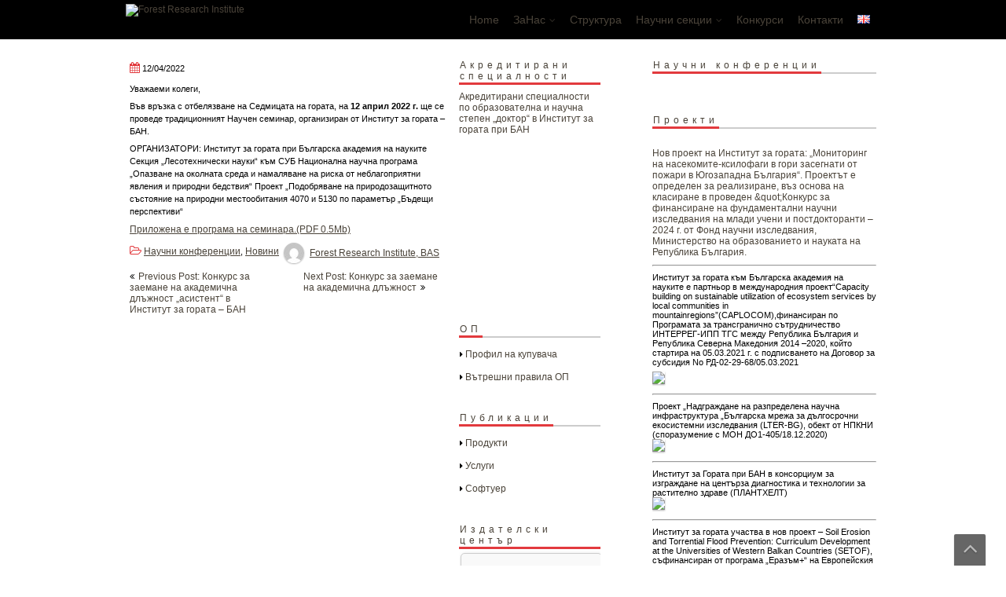

--- FILE ---
content_type: text/html; charset=UTF-8
request_url: https://fri.bas.bg/5191-2/
body_size: 14933
content:
<!DOCTYPE html>
<html lang="bg-BG">
	<head>
		<meta charset="UTF-8" />
				<meta name="viewport" content="width=device-width" />
		<title>Forest Research Institute</title>
<meta name='robots' content='max-image-preview:large' />
<link rel="alternate" type="application/rss+xml" title="Forest Research Institute &raquo; Feed" href="https://fri.bas.bg/feed/" />
<link rel="alternate" title="oEmbed (JSON)" type="application/json+oembed" href="https://fri.bas.bg/wp-json/oembed/1.0/embed?url=https%3A%2F%2Ffri.bas.bg%2F5191-2%2F&#038;lang=bg" />
<link rel="alternate" title="oEmbed (XML)" type="text/xml+oembed" href="https://fri.bas.bg/wp-json/oembed/1.0/embed?url=https%3A%2F%2Ffri.bas.bg%2F5191-2%2F&#038;format=xml&#038;lang=bg" />
<style id='wp-img-auto-sizes-contain-inline-css' type='text/css'>
img:is([sizes=auto i],[sizes^="auto," i]){contain-intrinsic-size:3000px 1500px}
/*# sourceURL=wp-img-auto-sizes-contain-inline-css */
</style>
<style id='wp-emoji-styles-inline-css' type='text/css'>

	img.wp-smiley, img.emoji {
		display: inline !important;
		border: none !important;
		box-shadow: none !important;
		height: 1em !important;
		width: 1em !important;
		margin: 0 0.07em !important;
		vertical-align: -0.1em !important;
		background: none !important;
		padding: 0 !important;
	}
/*# sourceURL=wp-emoji-styles-inline-css */
</style>
<style id='wp-block-library-inline-css' type='text/css'>
:root{--wp-block-synced-color:#7a00df;--wp-block-synced-color--rgb:122,0,223;--wp-bound-block-color:var(--wp-block-synced-color);--wp-editor-canvas-background:#ddd;--wp-admin-theme-color:#007cba;--wp-admin-theme-color--rgb:0,124,186;--wp-admin-theme-color-darker-10:#006ba1;--wp-admin-theme-color-darker-10--rgb:0,107,160.5;--wp-admin-theme-color-darker-20:#005a87;--wp-admin-theme-color-darker-20--rgb:0,90,135;--wp-admin-border-width-focus:2px}@media (min-resolution:192dpi){:root{--wp-admin-border-width-focus:1.5px}}.wp-element-button{cursor:pointer}:root .has-very-light-gray-background-color{background-color:#eee}:root .has-very-dark-gray-background-color{background-color:#313131}:root .has-very-light-gray-color{color:#eee}:root .has-very-dark-gray-color{color:#313131}:root .has-vivid-green-cyan-to-vivid-cyan-blue-gradient-background{background:linear-gradient(135deg,#00d084,#0693e3)}:root .has-purple-crush-gradient-background{background:linear-gradient(135deg,#34e2e4,#4721fb 50%,#ab1dfe)}:root .has-hazy-dawn-gradient-background{background:linear-gradient(135deg,#faaca8,#dad0ec)}:root .has-subdued-olive-gradient-background{background:linear-gradient(135deg,#fafae1,#67a671)}:root .has-atomic-cream-gradient-background{background:linear-gradient(135deg,#fdd79a,#004a59)}:root .has-nightshade-gradient-background{background:linear-gradient(135deg,#330968,#31cdcf)}:root .has-midnight-gradient-background{background:linear-gradient(135deg,#020381,#2874fc)}:root{--wp--preset--font-size--normal:16px;--wp--preset--font-size--huge:42px}.has-regular-font-size{font-size:1em}.has-larger-font-size{font-size:2.625em}.has-normal-font-size{font-size:var(--wp--preset--font-size--normal)}.has-huge-font-size{font-size:var(--wp--preset--font-size--huge)}.has-text-align-center{text-align:center}.has-text-align-left{text-align:left}.has-text-align-right{text-align:right}.has-fit-text{white-space:nowrap!important}#end-resizable-editor-section{display:none}.aligncenter{clear:both}.items-justified-left{justify-content:flex-start}.items-justified-center{justify-content:center}.items-justified-right{justify-content:flex-end}.items-justified-space-between{justify-content:space-between}.screen-reader-text{border:0;clip-path:inset(50%);height:1px;margin:-1px;overflow:hidden;padding:0;position:absolute;width:1px;word-wrap:normal!important}.screen-reader-text:focus{background-color:#ddd;clip-path:none;color:#444;display:block;font-size:1em;height:auto;left:5px;line-height:normal;padding:15px 23px 14px;text-decoration:none;top:5px;width:auto;z-index:100000}html :where(.has-border-color){border-style:solid}html :where([style*=border-top-color]){border-top-style:solid}html :where([style*=border-right-color]){border-right-style:solid}html :where([style*=border-bottom-color]){border-bottom-style:solid}html :where([style*=border-left-color]){border-left-style:solid}html :where([style*=border-width]){border-style:solid}html :where([style*=border-top-width]){border-top-style:solid}html :where([style*=border-right-width]){border-right-style:solid}html :where([style*=border-bottom-width]){border-bottom-style:solid}html :where([style*=border-left-width]){border-left-style:solid}html :where(img[class*=wp-image-]){height:auto;max-width:100%}:where(figure){margin:0 0 1em}html :where(.is-position-sticky){--wp-admin--admin-bar--position-offset:var(--wp-admin--admin-bar--height,0px)}@media screen and (max-width:600px){html :where(.is-position-sticky){--wp-admin--admin-bar--position-offset:0px}}

/*# sourceURL=wp-block-library-inline-css */
</style><style id='wp-block-paragraph-inline-css' type='text/css'>
.is-small-text{font-size:.875em}.is-regular-text{font-size:1em}.is-large-text{font-size:2.25em}.is-larger-text{font-size:3em}.has-drop-cap:not(:focus):first-letter{float:left;font-size:8.4em;font-style:normal;font-weight:100;line-height:.68;margin:.05em .1em 0 0;text-transform:uppercase}body.rtl .has-drop-cap:not(:focus):first-letter{float:none;margin-left:.1em}p.has-drop-cap.has-background{overflow:hidden}:root :where(p.has-background){padding:1.25em 2.375em}:where(p.has-text-color:not(.has-link-color)) a{color:inherit}p.has-text-align-left[style*="writing-mode:vertical-lr"],p.has-text-align-right[style*="writing-mode:vertical-rl"]{rotate:180deg}
/*# sourceURL=https://fri.bas.bg/wp-includes/blocks/paragraph/style.min.css */
</style>
<style id='global-styles-inline-css' type='text/css'>
:root{--wp--preset--aspect-ratio--square: 1;--wp--preset--aspect-ratio--4-3: 4/3;--wp--preset--aspect-ratio--3-4: 3/4;--wp--preset--aspect-ratio--3-2: 3/2;--wp--preset--aspect-ratio--2-3: 2/3;--wp--preset--aspect-ratio--16-9: 16/9;--wp--preset--aspect-ratio--9-16: 9/16;--wp--preset--color--black: #000000;--wp--preset--color--cyan-bluish-gray: #abb8c3;--wp--preset--color--white: #ffffff;--wp--preset--color--pale-pink: #f78da7;--wp--preset--color--vivid-red: #cf2e2e;--wp--preset--color--luminous-vivid-orange: #ff6900;--wp--preset--color--luminous-vivid-amber: #fcb900;--wp--preset--color--light-green-cyan: #7bdcb5;--wp--preset--color--vivid-green-cyan: #00d084;--wp--preset--color--pale-cyan-blue: #8ed1fc;--wp--preset--color--vivid-cyan-blue: #0693e3;--wp--preset--color--vivid-purple: #9b51e0;--wp--preset--gradient--vivid-cyan-blue-to-vivid-purple: linear-gradient(135deg,rgb(6,147,227) 0%,rgb(155,81,224) 100%);--wp--preset--gradient--light-green-cyan-to-vivid-green-cyan: linear-gradient(135deg,rgb(122,220,180) 0%,rgb(0,208,130) 100%);--wp--preset--gradient--luminous-vivid-amber-to-luminous-vivid-orange: linear-gradient(135deg,rgb(252,185,0) 0%,rgb(255,105,0) 100%);--wp--preset--gradient--luminous-vivid-orange-to-vivid-red: linear-gradient(135deg,rgb(255,105,0) 0%,rgb(207,46,46) 100%);--wp--preset--gradient--very-light-gray-to-cyan-bluish-gray: linear-gradient(135deg,rgb(238,238,238) 0%,rgb(169,184,195) 100%);--wp--preset--gradient--cool-to-warm-spectrum: linear-gradient(135deg,rgb(74,234,220) 0%,rgb(151,120,209) 20%,rgb(207,42,186) 40%,rgb(238,44,130) 60%,rgb(251,105,98) 80%,rgb(254,248,76) 100%);--wp--preset--gradient--blush-light-purple: linear-gradient(135deg,rgb(255,206,236) 0%,rgb(152,150,240) 100%);--wp--preset--gradient--blush-bordeaux: linear-gradient(135deg,rgb(254,205,165) 0%,rgb(254,45,45) 50%,rgb(107,0,62) 100%);--wp--preset--gradient--luminous-dusk: linear-gradient(135deg,rgb(255,203,112) 0%,rgb(199,81,192) 50%,rgb(65,88,208) 100%);--wp--preset--gradient--pale-ocean: linear-gradient(135deg,rgb(255,245,203) 0%,rgb(182,227,212) 50%,rgb(51,167,181) 100%);--wp--preset--gradient--electric-grass: linear-gradient(135deg,rgb(202,248,128) 0%,rgb(113,206,126) 100%);--wp--preset--gradient--midnight: linear-gradient(135deg,rgb(2,3,129) 0%,rgb(40,116,252) 100%);--wp--preset--font-size--small: 13px;--wp--preset--font-size--medium: 20px;--wp--preset--font-size--large: 36px;--wp--preset--font-size--x-large: 42px;--wp--preset--spacing--20: 0.44rem;--wp--preset--spacing--30: 0.67rem;--wp--preset--spacing--40: 1rem;--wp--preset--spacing--50: 1.5rem;--wp--preset--spacing--60: 2.25rem;--wp--preset--spacing--70: 3.38rem;--wp--preset--spacing--80: 5.06rem;--wp--preset--shadow--natural: 6px 6px 9px rgba(0, 0, 0, 0.2);--wp--preset--shadow--deep: 12px 12px 50px rgba(0, 0, 0, 0.4);--wp--preset--shadow--sharp: 6px 6px 0px rgba(0, 0, 0, 0.2);--wp--preset--shadow--outlined: 6px 6px 0px -3px rgb(255, 255, 255), 6px 6px rgb(0, 0, 0);--wp--preset--shadow--crisp: 6px 6px 0px rgb(0, 0, 0);}:where(.is-layout-flex){gap: 0.5em;}:where(.is-layout-grid){gap: 0.5em;}body .is-layout-flex{display: flex;}.is-layout-flex{flex-wrap: wrap;align-items: center;}.is-layout-flex > :is(*, div){margin: 0;}body .is-layout-grid{display: grid;}.is-layout-grid > :is(*, div){margin: 0;}:where(.wp-block-columns.is-layout-flex){gap: 2em;}:where(.wp-block-columns.is-layout-grid){gap: 2em;}:where(.wp-block-post-template.is-layout-flex){gap: 1.25em;}:where(.wp-block-post-template.is-layout-grid){gap: 1.25em;}.has-black-color{color: var(--wp--preset--color--black) !important;}.has-cyan-bluish-gray-color{color: var(--wp--preset--color--cyan-bluish-gray) !important;}.has-white-color{color: var(--wp--preset--color--white) !important;}.has-pale-pink-color{color: var(--wp--preset--color--pale-pink) !important;}.has-vivid-red-color{color: var(--wp--preset--color--vivid-red) !important;}.has-luminous-vivid-orange-color{color: var(--wp--preset--color--luminous-vivid-orange) !important;}.has-luminous-vivid-amber-color{color: var(--wp--preset--color--luminous-vivid-amber) !important;}.has-light-green-cyan-color{color: var(--wp--preset--color--light-green-cyan) !important;}.has-vivid-green-cyan-color{color: var(--wp--preset--color--vivid-green-cyan) !important;}.has-pale-cyan-blue-color{color: var(--wp--preset--color--pale-cyan-blue) !important;}.has-vivid-cyan-blue-color{color: var(--wp--preset--color--vivid-cyan-blue) !important;}.has-vivid-purple-color{color: var(--wp--preset--color--vivid-purple) !important;}.has-black-background-color{background-color: var(--wp--preset--color--black) !important;}.has-cyan-bluish-gray-background-color{background-color: var(--wp--preset--color--cyan-bluish-gray) !important;}.has-white-background-color{background-color: var(--wp--preset--color--white) !important;}.has-pale-pink-background-color{background-color: var(--wp--preset--color--pale-pink) !important;}.has-vivid-red-background-color{background-color: var(--wp--preset--color--vivid-red) !important;}.has-luminous-vivid-orange-background-color{background-color: var(--wp--preset--color--luminous-vivid-orange) !important;}.has-luminous-vivid-amber-background-color{background-color: var(--wp--preset--color--luminous-vivid-amber) !important;}.has-light-green-cyan-background-color{background-color: var(--wp--preset--color--light-green-cyan) !important;}.has-vivid-green-cyan-background-color{background-color: var(--wp--preset--color--vivid-green-cyan) !important;}.has-pale-cyan-blue-background-color{background-color: var(--wp--preset--color--pale-cyan-blue) !important;}.has-vivid-cyan-blue-background-color{background-color: var(--wp--preset--color--vivid-cyan-blue) !important;}.has-vivid-purple-background-color{background-color: var(--wp--preset--color--vivid-purple) !important;}.has-black-border-color{border-color: var(--wp--preset--color--black) !important;}.has-cyan-bluish-gray-border-color{border-color: var(--wp--preset--color--cyan-bluish-gray) !important;}.has-white-border-color{border-color: var(--wp--preset--color--white) !important;}.has-pale-pink-border-color{border-color: var(--wp--preset--color--pale-pink) !important;}.has-vivid-red-border-color{border-color: var(--wp--preset--color--vivid-red) !important;}.has-luminous-vivid-orange-border-color{border-color: var(--wp--preset--color--luminous-vivid-orange) !important;}.has-luminous-vivid-amber-border-color{border-color: var(--wp--preset--color--luminous-vivid-amber) !important;}.has-light-green-cyan-border-color{border-color: var(--wp--preset--color--light-green-cyan) !important;}.has-vivid-green-cyan-border-color{border-color: var(--wp--preset--color--vivid-green-cyan) !important;}.has-pale-cyan-blue-border-color{border-color: var(--wp--preset--color--pale-cyan-blue) !important;}.has-vivid-cyan-blue-border-color{border-color: var(--wp--preset--color--vivid-cyan-blue) !important;}.has-vivid-purple-border-color{border-color: var(--wp--preset--color--vivid-purple) !important;}.has-vivid-cyan-blue-to-vivid-purple-gradient-background{background: var(--wp--preset--gradient--vivid-cyan-blue-to-vivid-purple) !important;}.has-light-green-cyan-to-vivid-green-cyan-gradient-background{background: var(--wp--preset--gradient--light-green-cyan-to-vivid-green-cyan) !important;}.has-luminous-vivid-amber-to-luminous-vivid-orange-gradient-background{background: var(--wp--preset--gradient--luminous-vivid-amber-to-luminous-vivid-orange) !important;}.has-luminous-vivid-orange-to-vivid-red-gradient-background{background: var(--wp--preset--gradient--luminous-vivid-orange-to-vivid-red) !important;}.has-very-light-gray-to-cyan-bluish-gray-gradient-background{background: var(--wp--preset--gradient--very-light-gray-to-cyan-bluish-gray) !important;}.has-cool-to-warm-spectrum-gradient-background{background: var(--wp--preset--gradient--cool-to-warm-spectrum) !important;}.has-blush-light-purple-gradient-background{background: var(--wp--preset--gradient--blush-light-purple) !important;}.has-blush-bordeaux-gradient-background{background: var(--wp--preset--gradient--blush-bordeaux) !important;}.has-luminous-dusk-gradient-background{background: var(--wp--preset--gradient--luminous-dusk) !important;}.has-pale-ocean-gradient-background{background: var(--wp--preset--gradient--pale-ocean) !important;}.has-electric-grass-gradient-background{background: var(--wp--preset--gradient--electric-grass) !important;}.has-midnight-gradient-background{background: var(--wp--preset--gradient--midnight) !important;}.has-small-font-size{font-size: var(--wp--preset--font-size--small) !important;}.has-medium-font-size{font-size: var(--wp--preset--font-size--medium) !important;}.has-large-font-size{font-size: var(--wp--preset--font-size--large) !important;}.has-x-large-font-size{font-size: var(--wp--preset--font-size--x-large) !important;}
/*# sourceURL=global-styles-inline-css */
</style>

<style id='classic-theme-styles-inline-css' type='text/css'>
/*! This file is auto-generated */
.wp-block-button__link{color:#fff;background-color:#32373c;border-radius:9999px;box-shadow:none;text-decoration:none;padding:calc(.667em + 2px) calc(1.333em + 2px);font-size:1.125em}.wp-block-file__button{background:#32373c;color:#fff;text-decoration:none}
/*# sourceURL=/wp-includes/css/classic-themes.min.css */
</style>
<link rel='stylesheet' id='font-awesome-css' href='https://fri.bas.bg/wp-content/themes/fmagazine/css/font-awesome.min.css?ver=6.9' type='text/css' media='all' />
<link rel='stylesheet' id='animate-css-css' href='https://fri.bas.bg/wp-content/themes/fmagazine/css/animate.css?ver=6.9' type='text/css' media='all' />
<link rel='stylesheet' id='fmagazine-style-css' href='https://fri.bas.bg/wp-content/themes/fmagazine/style.css?ver=6.9' type='text/css' media='all' />
<script type="text/javascript" src="https://fri.bas.bg/wp-includes/js/jquery/jquery.min.js?ver=3.7.1" id="jquery-core-js"></script>
<script type="text/javascript" src="https://fri.bas.bg/wp-includes/js/jquery/jquery-migrate.min.js?ver=3.4.1" id="jquery-migrate-js"></script>
<script type="text/javascript" src="https://fri.bas.bg/wp-content/themes/fmagazine/js/viewportchecker.js?ver=6.9" id="viewportchecker-js"></script>
<script type="text/javascript" id="fmagazine-js-js-extra">
/* <![CDATA[ */
var fmagazine_options = {"loading_effect":""};
//# sourceURL=fmagazine-js-js-extra
/* ]]> */
</script>
<script type="text/javascript" src="https://fri.bas.bg/wp-content/themes/fmagazine/js/fmagazine.js?ver=6.9" id="fmagazine-js-js"></script>
<link rel="https://api.w.org/" href="https://fri.bas.bg/wp-json/" /><link rel="alternate" title="JSON" type="application/json" href="https://fri.bas.bg/wp-json/wp/v2/posts/5191" /><link rel="EditURI" type="application/rsd+xml" title="RSD" href="https://fri.bas.bg/xmlrpc.php?rsd" />
<meta name="generator" content="WordPress 6.9" />
<link rel="canonical" href="https://fri.bas.bg/5191-2/" />
<link rel='shortlink' href='https://fri.bas.bg/?p=5191' />
    <style type="text/css">
        
                #header-main-fixed {background-image: url("https://fri.bas.bg/wp-content/uploads/cropped-cropped-no-translate-detected_23-2147542478-4-2.png");}

        
            </style>
<style type="text/css" id="custom-background-css">
body.custom-background { background-color: #ffffff; }
</style>
	<link rel="icon" href="https://fri.bas.bg/wp-content/uploads/emblema-1.jpg" sizes="32x32" />
<link rel="icon" href="https://fri.bas.bg/wp-content/uploads/emblema-1.jpg" sizes="192x192" />
<link rel="apple-touch-icon" href="https://fri.bas.bg/wp-content/uploads/emblema-1.jpg" />
<meta name="msapplication-TileImage" content="https://fri.bas.bg/wp-content/uploads/emblema-1.jpg" />
		<style type="text/css" id="wp-custom-css">
			/*
You can add your own CSS here.
Click the help icon above to learn more.
*/
a {
	text-decoration:none;
	font-family: Verdana, Arial, Helvetica, sans-serif;
	font-size:12px;
	font-weight:lighter;
	color:#4a4339;
}

body {
    font-family: Verdana, Arial, Helvetica, sans-serif;
    font-size: 11px;
}

#navmain ul li:hover > a,
#navmain > div > ul > .current-menu-item > a,
#navmain > div > ul > .current-menu-ancestor > a {
		background-color:#FFFFFF;
		color:#4A4339;
		border-bottom:2px solid #e23a3e;
		padding-bottom: 15px;
	}

#navmain ul ul {
    background-color:#D7E8D6;
}

h1 {
	text-decoration:none;
	color:#4A4339;
	font-size:14px;
	font-weight: bold;
}

h2 {
	text-decoration:none;
	color:#4A4339;
	font-size:12px;
	letter-spacing: 5px;
}

h3 {
	text-decoration:none;
	color:#4A4339;
	font-size:12px;
}


h5 {
	font-size:12px;
	font-weight: bold;
	padding:2px 0 1px 0;
	color:#4A4339;
}

.sidebar-title {
    padding: 0 1px 1px 1px;
    margin-bottom: -2px;
    font-weight: normal;
    font-size: 12px;
    letter-spacing: 5px;
    float: left;
    clear: both;
}

#container {

}
#copyright {
	position: absolute;
	bottom: 0;
}


.fluidMedia {
    position: relative;
    padding-bottom: 56.25%; /* proportion value to aspect ratio 16:9 (9 / 16 = 0.5625 or 56.25%) */
    padding-top: 30px;
    height: 0;
    overflow: hidden;
}

.fluidMedia iframe {
    position: absolute;
    top: 0; 
    left: 0;
    width: 100%;
    height: 100%;
}

@media screen and (max-width: 799px) {
#navmain div ul, #navmain div li {
    background-color: #D7E8D6;

}
}
		</style>
			</head>
	<body class="wp-singular post-template-default single single-post postid-5191 single-format-standard custom-background wp-custom-logo wp-theme-fmagazine metaslider-plugin">
				<a class="skip-link screen-reader-text" href="#main-content-wrapper">
			Skip to content		</a>
		<div id="body-content-wrapper">
			
			<header id="header-main-fixed">

				<div id="header-content-wrapper">

					<div id="header-logo">
						<a href="https://fri.bas.bg/" class="custom-logo-link" rel="home"><img width="180" height="67" src="https://fri.bas.bg/wp-content/uploads/banner_150gBAS-4-1-e1639944016741.png" class="custom-logo" alt="Forest Research Institute" decoding="async" /></a>					</div><!-- #header-logo -->

					<nav id="navmain">
						<div class="menu-menu-%d0%b1%d1%8a%d0%bb%d0%b3%d0%b0%d1%80%d1%81%d0%ba%d0%b8-container"><ul id="menu-menu-%d0%b1%d1%8a%d0%bb%d0%b3%d0%b0%d1%80%d1%81%d0%ba%d0%b8" class="menu"><li id="menu-item-417" class="menu-item menu-item-type-custom menu-item-object-custom menu-item-home menu-item-417"><a href="http://fri.bas.bg">Home</a></li>
<li id="menu-item-608" class="menu-item menu-item-type-post_type menu-item-object-page menu-item-has-children menu-item-608"><a href="https://fri.bas.bg/%d0%b7%d0%b0-%d0%bd%d0%b0%d1%81/">ЗаНас</a>
<ul class="sub-menu">
	<li id="menu-item-612" class="menu-item menu-item-type-post_type menu-item-object-page menu-item-612"><a href="https://fri.bas.bg/%d0%b7%d0%b0-%d0%bd%d0%b0%d1%81/%d0%b8%d1%81%d1%82%d0%be%d1%80%d0%b8%d1%8f/">История</a></li>
	<li id="menu-item-611" class="menu-item menu-item-type-post_type menu-item-object-page menu-item-611"><a href="https://fri.bas.bg/%d0%b7%d0%b0-%d0%bd%d0%b0%d1%81/%d0%bc%d0%b8%d1%81%d0%b8%d1%8f/">Мисия</a></li>
	<li id="menu-item-615" class="menu-item menu-item-type-post_type menu-item-object-page menu-item-615"><a href="https://fri.bas.bg/%d1%81%d1%82%d1%80%d1%83%d0%ba%d1%82%d1%83%d1%80%d0%b0/nauchen-suvet/">Научен съвет</a></li>
	<li id="menu-item-610" class="menu-item menu-item-type-post_type menu-item-object-page menu-item-610"><a href="https://fri.bas.bg/%d0%b7%d0%b0-%d0%bd%d0%b0%d1%81/%d0%bf%d0%b5%d1%80%d1%81%d0%be%d0%bd%d0%b0%d0%bb/">Персонал</a></li>
</ul>
</li>
<li id="menu-item-5072" class="menu-item menu-item-type-post_type menu-item-object-page menu-item-5072"><a href="https://fri.bas.bg/%d1%81%d1%82%d1%80%d1%83%d0%ba%d1%82%d1%83%d1%80%d0%b0/">Структура</a></li>
<li id="menu-item-5066" class="menu-item menu-item-type-custom menu-item-object-custom menu-item-has-children menu-item-5066"><a href="#">Научни секции</a>
<ul class="sub-menu">
	<li id="menu-item-659" class="menu-item menu-item-type-post_type menu-item-object-page menu-item-659"><a href="https://fri.bas.bg/%d0%bd%d0%b0%d1%83%d1%87%d0%bd%d0%b8-%d1%81%d0%b5%d0%ba%d1%86%d0%b8%d0%b8/%d0%b3%d0%be%d1%80%d1%81%d0%ba%d0%b0-%d0%b5%d0%ba%d0%be%d0%bb%d0%be%d0%b3%d0%b8%d1%8f/">Горска екология</a></li>
	<li id="menu-item-657" class="menu-item menu-item-type-post_type menu-item-object-page menu-item-657"><a href="https://fri.bas.bg/%d0%bd%d0%b0%d1%83%d1%87%d0%bd%d0%b8-%d1%81%d0%b5%d0%ba%d1%86%d0%b8%d0%b8/%d0%b3%d0%be%d1%80%d1%81%d0%ba%d0%b0-%d0%b3%d0%b5%d0%bd%d0%b5%d1%82%d0%b8%d0%ba%d0%b0-%d1%84%d0%b8%d0%b7%d0%b8%d0%be%d0%bb%d0%be%d0%b3%d0%b8%d1%8f-%d0%b8-%d0%ba%d1%83%d0%bb%d1%82%d1%83%d1%80%d0%b8/">Горска генетика, физиология и култури</a></li>
	<li id="menu-item-658" class="menu-item menu-item-type-post_type menu-item-object-page menu-item-658"><a href="https://fri.bas.bg/%d0%bd%d0%b0%d1%83%d1%87%d0%bd%d0%b8-%d1%81%d0%b5%d0%ba%d1%86%d0%b8%d0%b8/%d0%b3%d0%be%d1%80%d1%81%d0%ba%d0%b0-%d0%b5%d0%bd%d1%82%d0%be%d0%bc%d0%be%d0%bb%d0%be%d0%b3%d0%b8%d1%8f-%d1%84%d0%b8%d1%82%d0%be%d0%bf%d0%b0%d1%82%d0%be%d0%bb%d0%be%d0%b3%d0%b8%d1%8f-%d0%b8-%d0%bb/">Горска ентомология, фитопатология и ловна фауна</a></li>
	<li id="menu-item-656" class="menu-item menu-item-type-post_type menu-item-object-page menu-item-656"><a href="https://fri.bas.bg/%d0%bd%d0%b0%d1%83%d1%87%d0%bd%d0%b8-%d1%81%d0%b5%d0%ba%d1%86%d0%b8%d0%b8/%d0%bb%d0%b5%d1%81%d0%be%d0%b2%d1%8a%d0%b4%d1%81%d1%82%d0%b2%d0%be-%d0%b8-%d1%83%d0%bf%d1%80%d0%b0%d0%b2%d0%bb%d0%b5%d0%bd%d0%b8%d0%b5-%d0%bd%d0%b0-%d0%b3%d0%be%d1%80%d1%81%d0%ba%d0%b8%d1%82%d0%b5/">Лесовъдство и управление на горските ресурси</a></li>
</ul>
</li>
<li id="menu-item-577" class="menu-item menu-item-type-post_type menu-item-object-page menu-item-577"><a href="https://fri.bas.bg/konkursi/">Конкурси</a></li>
<li id="menu-item-392" class="menu-item menu-item-type-post_type menu-item-object-page menu-item-392"><a href="https://fri.bas.bg/kontakti/">Контакти</a></li>
<li id="menu-item-373-en" class="lang-item lang-item-71 lang-item-en no-translation lang-item-first menu-item menu-item-type-custom menu-item-object-custom menu-item-373-en"><a href="https://fri.bas.bg/en/" hreflang="en-GB" lang="en-GB"><img src="[data-uri]" alt="English" width="16" height="11" style="width: 16px; height: 11px;" /></a></li>
</ul></div>					</nav><!-- #navmain -->
					
					<div class="clear">
					</div><!-- .clear -->

				</div><!-- #header-content-wrapper -->

			</header><!-- #header-main-fixed -->
			<div id="header-spacer">
				&nbsp;
			</div>

<div id="main-content-wrapper">
	<div id="main-content">

		<div id="main-content-inner">

		
<article id="post-5191" class="post-5191 post type-post status-publish format-standard hentry category-90 category-87">

				<h1 class="entry-title">
							</h1>
	
	
	<div class="before-content">		
						<span class="icon clock-icon">
					<time datetime="2022-04-12T04:17:40+03:00">12/04/2022</time>
				</span><!-- .clock-icon -->
				
					</div><!-- .before-content -->

	
<p>Уважаеми колеги,</p>



<p>Във връзка с отбелязване на Седмицата на гората, на <strong>12 април 2022 г. </strong>ще се проведе традиционният Научен семинар, организиран от Институт за гората &#8211; БАН.</p>



<p>ОРГАНИЗАТОРИ: Институт за гората при Българска академия на науките Секция „Лесотехнически науки“ към СУБ Национална научна програма „Опазване на околната среда и намаляване на риска от неблагоприятни явления и природни бедствия“ Проект „Подобряване на природозащитното състояние на природни местообитания 4070 и 5130 по параметър „Бъдещи перспективи“&nbsp;&nbsp;</p>



<p><a href="https://fri.bas.bg/wp-content/uploads/Програма-Научен-семинар-2022-г..pdf" target="_blank" rel="noreferrer noopener">Приложена е програма на семинара.(PDF 0.5Mb)</a></p>

	<div class="after-content">
		<div class="icon author-icon">
			<img alt='' src='https://secure.gravatar.com/avatar/60a0a5e2758b1a61bf79dd6a5db8325d9452f6aeb0ff6a59166ee6a8cd3f6e41?s=26&#038;d=mm&#038;r=g' srcset='https://secure.gravatar.com/avatar/60a0a5e2758b1a61bf79dd6a5db8325d9452f6aeb0ff6a59166ee6a8cd3f6e41?s=52&#038;d=mm&#038;r=g 2x' class='avatar avatar-26 photo' height='26' width='26' decoding='async'/>			<a href="https://fri.bas.bg/author/fri-bas/" title="Posts by Forest Research Institute, BAS" rel="author">Forest Research Institute, BAS</a>		</div>
												<div class="icon category-icon">
							<a href="https://fri.bas.bg/category/%d0%bd%d0%b0%d1%83%d1%87%d0%bd%d0%b8-%d0%ba%d0%be%d0%bd%d1%84%d0%b5%d1%80%d0%b5%d0%bd%d1%86%d0%b8%d0%b8/" rel="category tag">Научни конференции</a>, <a href="https://fri.bas.bg/category/%d0%bd%d0%be%d0%b2%d0%b8%d0%bd%d0%b8/" rel="category tag">Новини</a>						</div><!-- .category-icon -->						
							
						
			</div><!-- .after-content -->
	</article><!-- #post-## -->

	<nav class="navigation post-navigation" aria-label="Posts">
		<h2 class="screen-reader-text">Post navigation</h2>
		<div class="nav-links"><div class="nav-previous"><a href="https://fri.bas.bg/konkurs-akad-dlujnost-asistent-fri-bas/" rel="prev">Previous Post: Конкурс за заемане на академична длъжност „асистент“ в Институт за гората &#8211; БАН</a></div><div class="nav-next"><a href="https://fri.bas.bg/%d0%ba%d0%be%d0%bd%d0%ba%d1%83%d1%80%d1%81-%d0%b7%d0%b0-%d0%b7%d0%b0%d0%b5%d0%bc%d0%b0%d0%bd%d0%b5-%d0%bd%d0%b0-%d0%b0%d0%ba%d0%b0%d0%b4%d0%b5%d0%bc%d0%b8%d1%87%d0%bd%d0%b0-%d0%b4%d0%bb%d1%8a%d0%b6-3/" rel="next">Next Post: Конкурс за заемане на академична длъжност</a></div></div>
	</nav>		
		</div><!-- #main-content-inner -->

		
<aside id="sidebar-left">

		<div class="sidebar-before-title"></div><h3 class="sidebar-title">Акредитирани специалности</h3><div class="sidebar-after-title"></div>			<div class="textwidget"><p><a href="https://fri.bas.bg/wp-content/uploads/Akreditirani-doktorski-programi-IG-BAN.pdf" target="_blank" rel="noopener">Акредитирани специалности по образователна и научна степен „доктор“ в Институт за гората при БАН</a></p>
<div id="simple-translate" class="simple-translate-system-theme">
<div>
<div class="simple-translate-button isShow" style="background-image: url('moz-extension://9a52dc53-d3c3-444f-a699-f931ebfd8057/icons/512.png'); height: 22px; width: 22px; top: 46px; left: 13px;"></div>
<div class="simple-translate-panel " style="width: 300px; height: 200px; top: 0px; left: 0px; font-size: 13px;">
<div class="simple-translate-result-wrapper" style="overflow: hidden;">
<div class="simple-translate-move" draggable="true"></div>
<div class="simple-translate-result-contents">
<p class="simple-translate-result" dir="auto">
<p class="simple-translate-candidate" dir="auto">
</div>
</div>
</div>
</div>
</div>
</div>
					<div class="textwidget"></div>
		<div class="sidebar-before-title"></div><h3 class="sidebar-title">ОП</h3><div class="sidebar-after-title"></div>			<div class="textwidget"><ul>
<li><a href="https://fri.bas.bg/buyer-profile/" target="_blank" rel="noopener">Профил на купувача</a></li>
<li><a href="https://fri.bas.bg/wp-content/uploads/Vatreshni-pravila-OP-29.03.2024.pdf" target="_blank" rel="noopener">Вътрешни правила ОП</a></li>
</ul>
</div>
					<div class="textwidget"></div>
		<div class="sidebar-before-title"></div><h3 class="sidebar-title">Публикации</h3><div class="sidebar-after-title"></div>			<div class="textwidget"><ul>
<li><a href="https://fri.bas.bg/1016-2/%d0%bf%d1%80%d0%be%d0%b4%d1%83%d0%ba%d1%82%d0%b8/">Продукти</a></li>
<li><a href="https://fri.bas.bg/1016-2/%d1%83%d1%81%d0%bb%d1%83%d0%b3%d0%b8/">Услуги</a></li>
<li><a href="https://fri.bas.bg/produkti-usligi-software/software/">Софтуер</a></li>
</ul>
</div>
					<div class="textwidget"></div>
		<div class="sidebar-before-title"></div><h3 class="sidebar-title">Издателски център</h3><div class="sidebar-after-title"></div>			<div class="textwidget"><figure id="attachment_6738" aria-describedby="caption-attachment-6738" style="width: 420px" class="wp-caption alignnone"><a href="https://naukazagorata.wordpress.com/" target="_blank" rel="https://naukazagorata.wordpress.com/ noopener"><img loading="lazy" decoding="async" class="wp-image-6738 size-full" src="https://fri.bas.bg/wp-content/uploads/nauka_za_gorata_logo_bg.png" alt="" width="420" height="107" /></a><figcaption id="caption-attachment-6738" class="wp-caption-text">Наука за гората – Научно списание за сферата на горите</figcaption></figure>
<p>&nbsp;</p>
<figure id="attachment_6735" aria-describedby="caption-attachment-6735" style="width: 402px" class="wp-caption alignnone"><a href="https://silvabalcanica.pensoft.net/" target="_blank" rel="https://silvabalcanica.pensoft.net/ noopener"><img loading="lazy" decoding="async" class="wp-image-6735 size-full" src="https://fri.bas.bg/wp-content/uploads/Untitled-2.png" alt="" width="402" height="104" /></a><figcaption id="caption-attachment-6735" class="wp-caption-text">Silva Balcanica &#8211; International Scientific Journal</figcaption></figure>
<p>&nbsp;</p>
</div>
					<div class="textwidget"></div>
		<div class="sidebar-before-title"></div><h3 class="sidebar-title">Връзки с обществеността</h3><div class="sidebar-after-title"></div>			<div class="textwidget"><ul>
<li><a href="mailto: r.s.yaneva@gmail.com">Росица Янева</a></li>
</ul>
</div>
		<div class="sidebar-before-title"></div><h3 class="sidebar-title">Годишни отчети</h3><div class="sidebar-after-title"></div>			<div class="textwidget"><p><a href="https://fri.bas.bg/%d0%b3%d0%be%d0%b4%d0%b8%d1%88%d0%bd%d0%b8-%d0%be%d1%82%d1%87%d0%b5%d1%82%d0%b8/" rel="noopener">Годишни отчети и презентации</a></p>
</div>
		<div class="sidebar-before-title"></div><h3 class="sidebar-title">Facebook feed</h3><div class="sidebar-after-title"></div><div class="textwidget custom-html-widget"><div class="fb-page" data-href="https://www.facebook.com/ForestResearchInstitute/" data-tabs="timeline" data-small-header="true" data-adapt-container-width="true" data-hide-cover="false" data-show-facepile="false" data-hide-cta="true" data-height="900">
<blockquote class="fb-xfbml-parse-ignore" cite="https://www.facebook.com/ForestResearchInstitute/"><a href="https://www.facebook.com/ForestResearchInstitute/">Forest Research Institute</a></blockquote>
</div></div>	
</aside><!-- #sidebar -->
	</div><!-- #main-content -->

	
<aside id="sidebar">

		<div class="sidebar-before-title"></div><h3 class="sidebar-title">Научни конференции</h3><div class="sidebar-after-title"></div>			<div class="textwidget"><p><a href="https://sway.office.com/yeqEwY6gdaHrfPF8" target="_blank" rel="noopener"><img loading="lazy" decoding="async" class="aligncenter wp-image-5443 size-full" src="https://fri.bas.bg/wp-content/uploads/Conference_banner.jpg" alt="" width="793" height="150" /></a></p>
<p><a href="https://fri.bas.bg/wp-content/uploads/%D0%9F%D0%BE%D0%BA%D0%B0%D0%BD%D0%B0-%D0%9F%D1%8A%D1%80%D0%B2%D0%B0-%D0%BC%D0%B5%D0%B6%D0%B4%D1%83%D0%BD%D0%B0%D1%80%D0%BE%D0%B4%D0%BD%D0%B0-%D0%BD%D0%B0%D1%83%D1%87%D0%BD%D0%B0-%D0%BA%D0%BE%D0%BD%D1%84%D0%B5%D1%80%D0%B5%D0%BD%D1%86%D0%B8%D1%8F-%D0%BF%D0%BE-%D0%B0%D1%80%D0%B1%D0%BE%D1%80%D0%B8%D1%81%D1%82%D0%B8%D0%BA%D0%B01-2.12.2022.pdf" target="_blank" rel="noopener"><img loading="lazy" decoding="async" class="aligncenter wp-image-5443 size-full" src="https://fri.bas.bg/wp-content/uploads/Arboring_banner.png" alt="" width="793" height="150" srcset="https://fri.bas.bg/wp-content/uploads/Arboring_banner.png 793w, https://fri.bas.bg/wp-content/uploads/Arboring_banner-300x57.png 300w, https://fri.bas.bg/wp-content/uploads/Arboring_banner-768x145.png 768w" sizes="auto, (max-width: 793px) 100vw, 793px" /></a></p>
</div>
		<div class="sidebar-before-title"></div><h3 class="sidebar-title">Проекти</h3><div class="sidebar-after-title"></div>			<div class="textwidget"><p><a href="https://wildfiresswbg.ct.ws/" target="_blank" rel="noopener"><img loading="lazy" decoding="async" class="aligncenter wp-image-6430 size-full" src="https://fri.bas.bg/wp-content/uploads/FNI.jpg" alt="" width="1060" height="166" /></a></p>
<p class="p1"><a href="https://fri.bas.bg/wp-content/uploads/Представяне-на-проекта.pdf" target="_blank" rel="noopener">Нов проект на Институт за гората: „Мониторинг ​​​на ​​насекомите-ксилофаги в гори засегнати от пожари в Югозападна България“. Проектът е определен за реализиране, въз основа на класиране в проведен &amp;quot;Конкурс за финансиране на фундаментални научни изследвания на млади учени и постдокторанти – 2024 г. от Фонд научни изследвания, Министерство на образованието и науката на Република България.</a></p>
<hr />
<p>Институт за гората към Българска академия на науките е партньор в международния проект“Capacity building on sustainable utilization of ecosystem services by local communities in mountainregions”(CAPLOCOM),финансиран по Програмата за трансгранично сътрудничество ИНТЕРРЕГ-ИПП ТГС между Република България и Република Северна Македония 2014 –2020, който стартира на 05.03.2021 г. с подписването на Договор за субсидия No РД-02-29-68/05.03.2021</p>
<p><a href="https://fri.bas.bg/wp-content/uploads/CAPLOCOM-BG_FRI_BAS.pdf" target="_blank" rel="noopener"><img decoding="async" src="https://fri.bas.bg/wp-content/uploads/Interreg-ipa.jpg" /></a></p>
<hr />
<p>Проект „Надграждане на разпределена научна инфраструктура „Българска мрежа за дългосрочни екосистемни изследвания (LTER-BG), обект от НПКНИ (споразумение с МОН ДО1-405/18.12.2020)<br />
<a href="https://fri.bas.bg/project-liter-bg/" target="_blank" rel="noopener"><img decoding="async" src="https://fri.bas.bg/wp-content/uploads/header4_cropped.jpg" /></a></p>
<hr />
<p>Институт за Гората при БАН в консорциум за изграждане на центърза диагностика и технологии за растително здраве (ПЛАНТХЕЛТ)<br />
<a href="https://fri.bas.bg/project-planthelth" target="_blank" rel="noopener"><img decoding="async" src="https://fri.bas.bg/wp-content/uploads/PlanetHelthjpg.jpg" /></a></p>
<hr />
<p>Институт за гората участва в нов проект &#8211; Soil Erosion and Torrential Flood Prevention: Curriculum Development at the Universities of Western Balkan Countries (SETOF), съфинансиран от програма „Еразъм+“ на Европейския съюз..<br />
<a href="https://www.setof.org/" target="_blank" rel="noopener"><img decoding="async" src="https://fri.bas.bg/wp-content/uploads/SETOF_Logo-FINAL-1.jpg" /></a></p>
<hr />
<p><a href="https://fri.bas.bg/wp-content/uploads/Съобщение-FOREST.pdf" target="_blank" rel="noopener">Нов проект на Институт за гората &#8211; “For everyone saved a tree” (FOREST), съфинансиран от Европейския съюз чрез Програмата за трансгранично сътрудничество Interreg-ИПП България-Сърбия 2014 &#8211; 2020 г.</a><br />
<a href="https://cbc-forest.org/" target="_blank" rel="noopener"><img loading="lazy" decoding="async" class="alignnone" src="https://fri.bas.bg/wp-content/uploads/Interreg.png" alt="" width="355" height="77" /></a></p>
<hr />
</div>
		<div class="sidebar-before-title"></div><h3 class="sidebar-title">Научно-образователни инициативи</h3><div class="sidebar-after-title"></div>			<div class="textwidget"><p><strong>Арт-лекция „Растенията – познати и непознати“</strong><br />
<strong>Лектор: доц. д-р Пламен Глогов, Институт за гората – БАН</strong><br />
<a href="https://fri.bas.bg/wp-content/uploads/лекция-деца-3.jpg"><img loading="lazy" decoding="async" class="alignnone size-full wp-image-6671" src="https://fri.bas.bg/wp-content/uploads/лекция-деца-3.jpg" alt="" width="1600" height="1200" /></a> <a href="https://fri.bas.bg/wp-content/uploads/лекция-деца-2.jpg"><img loading="lazy" decoding="async" class="alignnone size-full wp-image-6670" src="https://fri.bas.bg/wp-content/uploads/лекция-деца-2.jpg" alt="" width="1080" height="1080" /></a> <a href="https://fri.bas.bg/wp-content/uploads/Лекция-деца-1.jpg"><img loading="lazy" decoding="async" class="alignnone size-full wp-image-6669" src="https://fri.bas.bg/wp-content/uploads/Лекция-деца-1.jpg" alt="" width="1080" height="1080" /></a></p>
<p style="text-align: justify;"><span lang="BG">На 2 юни 2025 г., в рамките на Втория детски фестивал на науката „Космос от идеи“, се проведе арт-лекцията „Растенията – познати и непознати“, водена от доц. д-р Пламен Глогов. Събитието представи по достъпен, но научно обоснован начин богатството на растителния свят, като съчета художествени практики с ботанически знания и изследователски подход.</span></p>
<p style="text-align: justify;"><span lang="BG">Участниците се запознаха с характерни растителни видове от градската и природната среда, наблюдаваха морфологични особености на иглолистни дървета и изработиха мини хербарии. В програмата бяха включени ролеви и логически задачи, които стимулираха научното мислене, екологичната култура и творческото въображение.</span></p>
<p style="text-align: justify;"><span lang="BG">Лекцията предложи цялостно научно-образователно преживяване, насърчаващо любопитството и вниманието към растенията и значението на зелената среда.</span></p>
<h2 style="text-align: justify;"><span lang="BG" style="font-size: 12.0pt;"> </span></h2>
<div id="simple-translate" class="simple-translate-system-theme">
<div>
<div class="simple-translate-button " style="background-image: url('moz-extension://b3069473-86b9-45b0-a466-69802abf52a8/icons/512.png'); height: 22px; width: 22px; top: 10px; left: 10px;"></div>
<div class="simple-translate-panel isShow" style="width: 300px; height: 89px; top: 71.5px; left: 81.55px; font-size: 13px;">
<div class="simple-translate-result-wrapper" style="overflow: hidden;">
<div class="simple-translate-move" draggable="true"></div>
<div class="simple-translate-result-contents">
<p class="simple-translate-result" dir="auto">Art lecture &#8220;Plants &#8211; known and unknown&#8221;<br />
Lecturer: Assoc. Dr. Plamen Glogov, Forestry Institute &#8211; BAS</p>
<p class="simple-translate-candidate" dir="auto">
</div>
</div>
</div>
</div>
</div>
</div>
		<div class="sidebar-before-title"></div><h3 class="sidebar-title">Изминали събития</h3><div class="sidebar-after-title"></div>			<div class="textwidget"><p><a href="https://fri.bas.bg/bg/international-scientific-conference-90-years-forest-research-institute-for-the-society-and-nature/"><img loading="lazy" decoding="async" src="https://fri.bas.bg/wp-content/uploads/logoEN.jpg" alt="" width="345" height="170" /><strong>24.10.2018 &#8211; 26.10.2018<br />
International Scientific Conference</strong></a></p>
<ul>
<li><a href="https://fri.bas.bg/wp-content/uploads/Book-of-abstracts.pdf">Книга с абстракти</a></li>
<li><a href="https://fri.bas.bg/wp-content/uploads/Proceeding-90-Years-FRI.pdf">Сборник доклади</a></li>
</ul>
<hr />
<p><a href="https://www.arcgis.com/apps/Cascade/index.html?appid=7a9130e7911947f1ab9fd93bea964700"><img loading="lazy" decoding="async" src="https://fri.bas.bg/wp-content/uploads/Biomon.jpg" alt="" width="345" height="170" /></p>
<hr />
<p><a href="https://fri.bas.bg/wp-content/uploads/NNP_OKOLNA_SREDA_inf_Sait.pdf" target="_blank" rel="noopener"><img decoding="async" src="https://fri.bas.bg/wp-content/uploads/Logo_BG.jpg" /></a></p>
</div>
		
		
		<div class="sidebar-before-title"></div><h3 class="sidebar-title">Последни новини</h3><div class="sidebar-after-title"></div>
		<ul>
											<li>
					<a href="https://fri.bas.bg/pocheten-znak-fri-bas/">Почетен знак на ИГ-БАН</a>
									</li>
											<li>
					<a href="https://fri.bas.bg/mejdunarodna-konferencia-aboristika-2025-bg/">Втора международна научна конференция по Арбористика, 10–11 декември 2025 г.</a>
									</li>
											<li>
					<a href="https://fri.bas.bg/o%d0%b1%d1%8f%d0%b2%d0%b0-15/">OБЯВА</a>
									</li>
											<li>
					<a href="https://fri.bas.bg/rastitelni-resursi-zelena-gradska-infrastruktura/">ОБЯВА</a>
									</li>
											<li>
					<a href="https://fri.bas.bg/inverview-gorski-pozhari-bg/">ИНТЕРВЮ</a>
									</li>
					</ul>

		<div class="sidebar-before-title"></div><h3 class="sidebar-title">Проекти и изследвания</h3><div class="sidebar-after-title"></div>			<div class="textwidget"><ul>
<li><a href="https://fri.bas.bg/%d0%bf%d1%80%d0%be%d0%b5%d0%ba%d1%82%d0%b8/%d0%bf%d1%80%d0%be%d0%b5%d0%ba%d1%82%d0%b8-%d0%b3%d0%be%d1%80%d1%81%d0%ba%d0%b0-%d0%b3%d0%b5%d0%bd%d0%b5%d1%82%d0%b8%d0%ba%d0%b0-%d1%84%d0%b8%d0%b7%d0%b8%d0%be%d0%bb%d0%be%d0%b3%d0%b8%d1%8f-%d0%b8/" rel="noopener">Горска генетика, физиология и култури</a></li>
<li><a href="https://fri.bas.bg/%d0%bf%d1%80%d0%be%d0%b5%d0%ba%d1%82%d0%b8/%d0%bf%d1%80%d0%be%d0%b5%d0%ba%d1%82%d0%b8-%d0%b3%d0%be%d1%80%d1%81%d0%ba%d0%b0-%d0%b5%d0%ba%d0%be%d0%bb%d0%be%d0%b3%d0%b8%d1%8f/" rel="noopener">Горска екология</a></li>
<li><a href="https://fri.bas.bg/%d0%bf%d1%80%d0%be%d0%b5%d0%ba%d1%82%d0%b8/%d0%bf%d1%80%d0%be%d0%b5%d0%ba%d1%82%d0%b8-%d0%b3%d0%be%d1%80%d1%81%d0%ba%d0%b0-%d0%b5%d0%bd%d1%82%d0%be%d0%bc%d0%be%d0%bb%d0%be%d0%b3%d0%b8%d1%8f-%d1%84%d0%b8%d1%82%d0%be%d0%bf%d0%b0%d1%82%d0%be/">Горска ентомология, фитопатология и ловна фауна</a></li>
<li><a href="https://fri.bas.bg/%d0%bf%d1%80%d0%be%d0%b5%d0%ba%d1%82%d0%b8-%d0%bb%d0%b5%d1%81%d0%be%d0%b2%d1%8a%d0%b4%d1%81%d1%82%d0%b2%d0%be-%d0%b8-%d1%83%d0%bf%d1%80%d0%b0%d0%b2%d0%bb%d0%b5%d0%bd%d0%b8%d0%b5-%d0%bd%d0%b0-%d0%b3/" rel="noopener">Лесовъдство и управление на горските ресурси</a></li>
</ul>
</div>
		<div class="sidebar-before-title"></div><h3 class="sidebar-title">Полезни връзки</h3><div class="sidebar-after-title"></div>			<div class="textwidget"><ul>
<li><a href="http://bas.bg/bulgarian-academy-of-science" target="_blank" rel="noopener">Българска aкадемия на науките</a></li>
<li><a href="http://cl.bas.bg/index_html?set_language=en" target="_blank" rel="noopener">Централна библиотека на БАН</a></li>
<li><a href="http://www.mon.bg/" target="_blank" rel="noopener">Министерство на науката и образованието</a></li>
<li><a href="http://www5.moew.government.bg/" target="_blank" rel="noopener">Министерство на околната среда и водите</a></li>
<li><a href="http://eea.government.bg/" target="_blank" rel="noopener">Изпълнителната агенция по околна среда</a></li>
<li><a href="http://www.iag.bg/contact/lang/1/index" target="_blank" rel="noopener">Изпълнителна агенция по горите </a></li>
<li><a href="http://www.lzssofia.com/" target="_blank" rel="noopener">Лесозащитна станция &#8211; София</a></li>
<li><a href="https://ltu.bg/bg/" target="_blank" rel="noopener">Лесотехнически университет</a></li>
<li><a href="https://www.uni-sofia.bg/index.php/eng" target="_blank" rel="noopener">Софийски Университет</a></li>
</ul>
</div>
			
</aside><!-- #sidebar -->
</div><!-- #main-content-wrapper -->

			<a href="#" class="scrollup"></a>

			<footer id="footer-main">

				<div id="footer-content-wrapper">

					
<div id="footer-cols">

	<div id="footer-cols-inner">

				<div class="col3a">
			<div class="textwidget custom-html-widget"><img style="margin-top: 10px;" src="https://fri.bas.bg/wp-content/uploads/BLACK_w325__h178px.png" alt="" width="180" align="left" />
<img style="margin-top: 10px;" src="https://fri.bas.bg/wp-content/uploads/Logo_grey-e1510258037753.png" alt="" height="140" align="left" />
</div>		</div><!-- .col3a -->
		
				<div class="col3b">
			<div class="textwidget custom-html-widget"><div id="container">
	<div id="copyright">
	SOME RIGHTS RESERVED © FRI-BAS | 2020
	</div>
</div>
<a href="https://www.facebook.com/ForestResearchInstitute/" target="_blank"><img style="margin-top: 10px;" src="https://fri.bas.bg/wp-content/uploads/Find-us-on-Facebook-button-Grey.png" alt="Facebook Page of Institute" width="250" /></a>
</div>	
		</div><!-- .col3b -->
		
				<div class="col3c">
						<div class="textwidget"><ul>
<li><a href="https://fri.bas.bg/buyer-profile/" target="_blank" rel="noopener">Профил на купувача</a></li>
<li><a href="https://fri.bas.bg/bg-annual-reports">Годишни отчети</a></li>
<li><a href="https://fri.bas.bg/%d1%81%d1%82%d1%80%d1%83%d0%ba%d1%82%d1%83%d1%80%d0%b0/%d0%b1%d0%b8%d0%be%d0%b5%d0%ba%d0%be%d0%bb%d0%be%d0%b3%d0%b8%d1%87%d0%bd%d0%b8-%d1%81%d1%82%d0%b0%d1%86%d0%b8%d0%be%d0%bd%d0%b0%d1%80%d0%b8/">Биоекологични стационари и Арборетум</a></li>
<li><a href="https://fri.bas.bg/bg/%d0%b4%d0%be%d0%ba%d1%83%d0%bc%d0%b5%d0%bd%d1%82%d0%b8/">Документи</a></li>
<li><a href="https://fri.bas.bg/1016-2/">Продукти | Услуги | Софтуер</a></li>
<li><a href="https://fri.bas.bg/privacy/privacypolicy.htm">Политики за поверителност</a></li>
</ul>
</div>
				
		</div><!-- .col3c -->
		
		<div class="clear">
		</div><!-- .clear -->

	</div><!-- #footer-cols-inner -->

</div><!-- #footer-cols -->

					<div class="clear">
					</div>

				</div><!-- #footer-content-wrapper -->

			</footer>
			<div id="footer-bottom-area">
				<div id="footer-bottom-content-wrapper">
					<div id="copyright">

						<p>
						 FRI-BAS |  <a href="https://tishonator.com/product/fmagazine" title="fmagazine Theme">
							fMagazine Theme</a> powered by <a href="http://wordpress.org/" title="WordPress">
							WordPress</a>
						</p>
						
					</div><!-- #copyright -->
				</div>
			</div><!-- #footer-main -->

		</div><!-- #body-content-wrapper -->
		<script type="speculationrules">
{"prefetch":[{"source":"document","where":{"and":[{"href_matches":"/*"},{"not":{"href_matches":["/wp-*.php","/wp-admin/*","/wp-content/uploads/*","/wp-content/*","/wp-content/plugins/*","/wp-content/themes/fmagazine/*","/*\\?(.+)"]}},{"not":{"selector_matches":"a[rel~=\"nofollow\"]"}},{"not":{"selector_matches":".no-prefetch, .no-prefetch a"}}]},"eagerness":"conservative"}]}
</script>
<div id="fb-root"></div>
<script async defer src="https://connect.facebook.net/en_US/sdk.js#xfbml=1&version=v3.2&appId=303520333565161"></script>	<script>
	/(trident|msie)/i.test(navigator.userAgent)&&document.getElementById&&window.addEventListener&&window.addEventListener("hashchange",function(){var t,e=location.hash.substring(1);/^[A-z0-9_-]+$/.test(e)&&(t=document.getElementById(e))&&(/^(?:a|select|input|button|textarea)$/i.test(t.tagName)||(t.tabIndex=-1),t.focus())},!1);
	</script>
	<script id="wp-emoji-settings" type="application/json">
{"baseUrl":"https://s.w.org/images/core/emoji/17.0.2/72x72/","ext":".png","svgUrl":"https://s.w.org/images/core/emoji/17.0.2/svg/","svgExt":".svg","source":{"concatemoji":"https://fri.bas.bg/wp-includes/js/wp-emoji-release.min.js?ver=6.9"}}
</script>
<script type="module">
/* <![CDATA[ */
/*! This file is auto-generated */
const a=JSON.parse(document.getElementById("wp-emoji-settings").textContent),o=(window._wpemojiSettings=a,"wpEmojiSettingsSupports"),s=["flag","emoji"];function i(e){try{var t={supportTests:e,timestamp:(new Date).valueOf()};sessionStorage.setItem(o,JSON.stringify(t))}catch(e){}}function c(e,t,n){e.clearRect(0,0,e.canvas.width,e.canvas.height),e.fillText(t,0,0);t=new Uint32Array(e.getImageData(0,0,e.canvas.width,e.canvas.height).data);e.clearRect(0,0,e.canvas.width,e.canvas.height),e.fillText(n,0,0);const a=new Uint32Array(e.getImageData(0,0,e.canvas.width,e.canvas.height).data);return t.every((e,t)=>e===a[t])}function p(e,t){e.clearRect(0,0,e.canvas.width,e.canvas.height),e.fillText(t,0,0);var n=e.getImageData(16,16,1,1);for(let e=0;e<n.data.length;e++)if(0!==n.data[e])return!1;return!0}function u(e,t,n,a){switch(t){case"flag":return n(e,"\ud83c\udff3\ufe0f\u200d\u26a7\ufe0f","\ud83c\udff3\ufe0f\u200b\u26a7\ufe0f")?!1:!n(e,"\ud83c\udde8\ud83c\uddf6","\ud83c\udde8\u200b\ud83c\uddf6")&&!n(e,"\ud83c\udff4\udb40\udc67\udb40\udc62\udb40\udc65\udb40\udc6e\udb40\udc67\udb40\udc7f","\ud83c\udff4\u200b\udb40\udc67\u200b\udb40\udc62\u200b\udb40\udc65\u200b\udb40\udc6e\u200b\udb40\udc67\u200b\udb40\udc7f");case"emoji":return!a(e,"\ud83e\u1fac8")}return!1}function f(e,t,n,a){let r;const o=(r="undefined"!=typeof WorkerGlobalScope&&self instanceof WorkerGlobalScope?new OffscreenCanvas(300,150):document.createElement("canvas")).getContext("2d",{willReadFrequently:!0}),s=(o.textBaseline="top",o.font="600 32px Arial",{});return e.forEach(e=>{s[e]=t(o,e,n,a)}),s}function r(e){var t=document.createElement("script");t.src=e,t.defer=!0,document.head.appendChild(t)}a.supports={everything:!0,everythingExceptFlag:!0},new Promise(t=>{let n=function(){try{var e=JSON.parse(sessionStorage.getItem(o));if("object"==typeof e&&"number"==typeof e.timestamp&&(new Date).valueOf()<e.timestamp+604800&&"object"==typeof e.supportTests)return e.supportTests}catch(e){}return null}();if(!n){if("undefined"!=typeof Worker&&"undefined"!=typeof OffscreenCanvas&&"undefined"!=typeof URL&&URL.createObjectURL&&"undefined"!=typeof Blob)try{var e="postMessage("+f.toString()+"("+[JSON.stringify(s),u.toString(),c.toString(),p.toString()].join(",")+"));",a=new Blob([e],{type:"text/javascript"});const r=new Worker(URL.createObjectURL(a),{name:"wpTestEmojiSupports"});return void(r.onmessage=e=>{i(n=e.data),r.terminate(),t(n)})}catch(e){}i(n=f(s,u,c,p))}t(n)}).then(e=>{for(const n in e)a.supports[n]=e[n],a.supports.everything=a.supports.everything&&a.supports[n],"flag"!==n&&(a.supports.everythingExceptFlag=a.supports.everythingExceptFlag&&a.supports[n]);var t;a.supports.everythingExceptFlag=a.supports.everythingExceptFlag&&!a.supports.flag,a.supports.everything||((t=a.source||{}).concatemoji?r(t.concatemoji):t.wpemoji&&t.twemoji&&(r(t.twemoji),r(t.wpemoji)))});
//# sourceURL=https://fri.bas.bg/wp-includes/js/wp-emoji-loader.min.js
/* ]]> */
</script>
	</body>
</html>